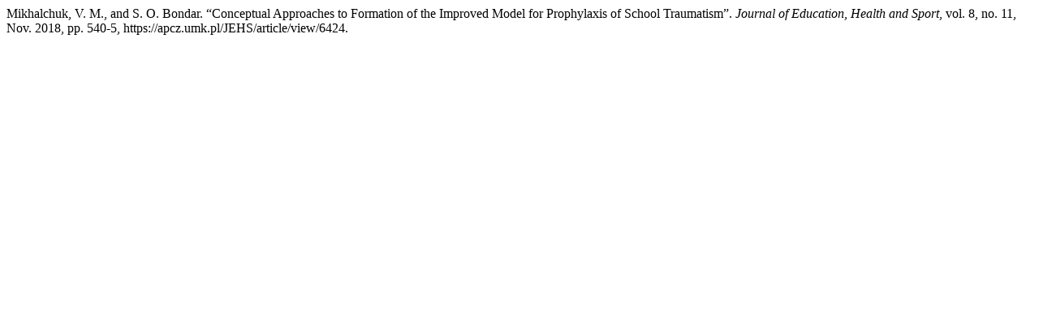

--- FILE ---
content_type: text/html; charset=UTF-8
request_url: https://apcz.umk.pl/JEHS/citationstylelanguage/get/modern-language-association?submissionId=25508&publicationId=22451
body_size: 154
content:
<div class="csl-bib-body">
  <div class="csl-entry">Mikhalchuk, V. M., and S. O. Bondar. “Conceptual Approaches to Formation of the Improved Model for Prophylaxis of School Traumatism”. <i>Journal of Education, Health and Sport</i>, vol. 8, no. 11, Nov. 2018, pp. 540-5, https://apcz.umk.pl/JEHS/article/view/6424.</div>
</div>